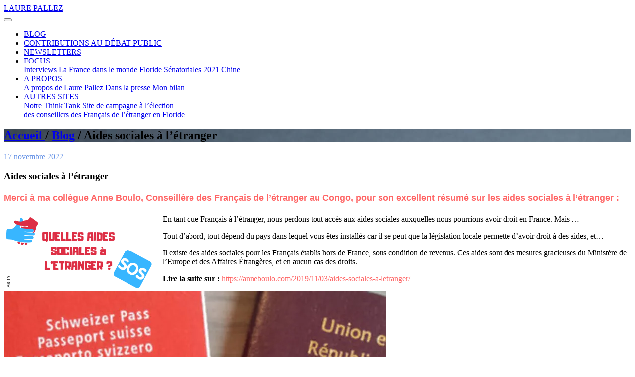

--- FILE ---
content_type: text/html; charset=utf-8
request_url: https://www.laure-pallez.fr/aides-sociales-a-l-etranger
body_size: 5299
content:

<!DOCTYPE html>
<html  >
<head>
  <!-- Site made with Mobirise Website Builder v4.10.5, https://mobirise.com -->
  <meta charset="UTF-8">
  <meta http-equiv="X-UA-Compatible" content="IE=edge">
  <meta name="generator" content="Mobirise v4.10.5, mobirise.com">
  <meta name="viewport" content="width=device-width, initial-scale=1, minimum-scale=1">
  <link rel="shortcut icon" href="assets/images/laure-pallez-logo-small-128x128.png" type="image/x-icon">
  <name="description" content="Merci à ma collègue Anne Boulo, Conseillère des Français de l’étranger au Congo, pour son excellent résumé sur les aides (...)">

  
  <title>Aides sociales à l’étranger - Blog de Laure Pallez</title>
   <script type="application/ld+json">
{ "@context": "https://schema.org", 
 "@type": "Article",
 "headline": "Aides sociales à l’étranger",
 "image": "https://www.laure-pallez.fr/IMG/logo/aides-sociales-c3a0-lc3a9tranger.png?1668704107",
 "author": "Laure Pallez", 
 "editor": "Laure Pallez",  
 "wordCount": "102",
"publisher": {
    "@type": "Organization",
    "name": "Laure Pallez",
    "logo": {
      "@type": "ImageObject",
      "url": "https://www.laure-pallez.fr/IMG/logo/auton1.jpg?1624360545"
    }
  },
 "url": "https://www.laure-pallez.fr/aides-sociales-a-l-etranger",
   "mainEntityOfPage": {
    "@type": "WebPage",
    "@id": "https://www.laure-pallez.fr/aides-sociales-a-l-etranger"
  },
 "datePublished": "2022-11-17 17:55:16",
 "dateCreated": "",
 "dateModified": "2022-11-17 17:55:31",
 "description": "Merci à ma collègue Anne Boulo, Conseillère des Français de l&#039;étranger au Congo, pour son excellent résumé sur les aides sociales à l&#039;étranger : En tant que Français à l&#039;étranger, nous perdons tout accès aux aides sociales auxquelles nous pourrions avoir droit en France. Mais … Tout&nbsp;(...)",
 "articleBody": "En tant que Fran&#231;ais &#224; l&#039;&#233;tranger, nous perdons tout acc&#232;s aux aides sociales auxquelles nous pourrions avoir droit en France. Mais &#8230; Tout d&#039;abord, tout d&#233;pend du pays dans lequel vous &#234;tes install&#233;s car il se peut que la l&#233;gislation locale permette d&#039;avoir droit &#224; des aides, et&#8230; Il existe des aides sociales pour les Fran&#231;ais &#233;tablis hors de France, sous condition de revenus. Ces aides sont des mesures gracieuses du Minist&#232;re de l&#039;Europe et des Affaires &#201;trang&#232;res, et en aucun cas des droits. Lire la suite sur : https://anneboulo.com/2019/11/03/aides-sociales-a-letranger/"
 }
 </script>  

 
<script type="application/ld+json">
{
    "@context": "https://schema.org",
    "@type": "BreadcrumbList",
    "itemListElement": [
    
    {
    "@type": "ListItem",
    "position": 1,
    "name": "Blog",
    "item": "https://www.laure-pallez.fr/-blog-"
    },
    {
    "@type": "ListItem",
    "position": 2,
    "name": "Aides sociales à l’étranger",
    "item": "https://www.laure-pallez.fr/aides-sociales-a-l-etranger"
    }
    
    ]
}
 </script>  
    
  <!-- Global site tag (gtag.js) - Google Analytics -->
<script async src="https://www.googletagmanager.com/gtag/js?id=UA-4151681-13"></script>
<script>
  window.dataLayer = window.dataLayer || [];
  function gtag(){dataLayer.push(arguments);}
  gtag('js', new Date());

  gtag('config', 'UA-4151681-13');
</script>





    <link rel="stylesheet" href="squelettes/assets/web/assets/mobirise-icons2/mobirise2.css">
  <link rel="stylesheet" href="squelettes/assets/tether/tether.min.css">
  <link rel="stylesheet" href="squelettes/assets/bootstrap/css/bootstrap.min.css">
  <link rel="stylesheet" href="squelettes/assets/bootstrap/css/bootstrap-grid.min.css">
  <link rel="stylesheet" href="squelettes/assets/bootstrap/css/bootstrap-reboot.min.css">
  <link rel="stylesheet" href="squelettes/assets/dropdown/css/style.css">
  <link rel="stylesheet" href="squelettes/assets/animatecss/animate.css">
  <link rel="stylesheet" href="squelettes/assets/formstyler/jquery.formstyler.css">
  <link rel="stylesheet" href="squelettes/assets/formstyler/jquery.formstyler.theme.css">
  <link rel="stylesheet" href="squelettes/assets/datepicker/jquery.datetimepicker.min.css">
  <link rel="stylesheet" href="squelettes/assets/socicon/css/styles.css">
  <link rel="stylesheet" href="squelettes/assets/theme/css/style.css">
  <link rel="stylesheet" href="squelettes/assets/gallery/style.css">
  <link rel="preload" as="style" href="squelettes/assets/mobirise/css/mbr-additional.css"><link rel="stylesheet" href="squelettes/assets/mobirise/css/mbr-additional.css" type="text/css">



  <style type="text/css">

.mbr-text {
    text-align: left!important;
}
    .card:not(:nth-last-child(1)) {
    margin-bottom: 2.8rem!important;
}

    .nav-link { text-transform: uppercase; }
    .display-5 {
    font-family: 'Poppins', sans-serif;
    font-size: 1.1rem
  }

.display-2 {

    font-size: 1.2rem!important;

}

.date { color: #6592e6; fo/nt-size: 1rem}

.libelle { color: #ff6666 }



.contenu a { text-decoration: underline; color:#ff6666; }

h4.mbr-section-subtitle { color: #ff6666 }
h3.spip {
    color: #ff6666;
    padding-top: 2.2rem;
    line-height: 2rem;
    font-family: 'Poppins', sans-serif;
    font-weight: 600;
    font-size: 1.3rem;
}
    a:visited {text-decoration: none!important;}
     .libelle a { color: #ff6666!important; font-size: 1rem;}

section#extMenu5-11 { z-index: 50 } 


h2.spip {
    margin-top: 2.3rem;
    margin-bottom: 0.6rem;
    line-height: 1.9rem;
    font-family: poppins;
    font-size: 1.4rem;
    font-weight: 600 !important;
    color: #F66;
}

.spip_document_left { float: left; }

  </style>  
  
    <style type="text/css">
      div#jarallax-container-0 > div, .cid-sLxcJDdQVg {background-image:url("IMG/logo/shutterstock-1421607872-2000x1292.jpg?1634646762")!important; } 
  </style>
    


</head>
<body>
    <!-- HEADER -->
    <section class="extMenu5 menu cid-sLxzNDBSmE" once="menu" id="extMenu5-11">
  
    
    


    <nav class="navbar navbar-dropdown navbar-expand-lg">
        <div class="navbar-brand">
            
            <span class="pt-2 navbar-caption-wrap"><a class="navbar-caption text-black display-1" href="https://www.laure-pallez.fr">LAURE PALLEZ<br></a></span>
            
        </div>
        <button class="navbar-toggler" type="button" data-toggle="collapse" data-target="#navbarSupportedContent" aria-controls="navbarNavAltMarkup" aria-expanded="false" aria-label="Toggle navigation">
            <div class="hamburger">
                <span></span>
                <span></span>
                <span></span>
                <span></span>
            </div>
        </button>
        <div class="collapse navbar-collapse" id="navbarSupportedContent">
            <ul class="navbar-nav nav-dropdown nav-right" data-app-modern-menu="true">

                    
                    <li class="nav-item">
                    <a class="nav-link link text-black text-primary display-4" href="-blog-" aria-expanded="false">Blog</a></li>
                    
                    <li class="nav-item">
                    <a class="nav-link link text-black text-primary display-4" href="-contributions-au-debat-public-" aria-expanded="false">Contributions au débat public</a></li>
                    
                    <li class="nav-item">
                    <a class="nav-link link text-black text-primary display-4" href="-newsletters-" aria-expanded="false">Newsletters</a></li>
                    


                    
                    <li class="nav-item dropdown"><a class="nav-link link dropdown-toggle text-black display-4" href="#" aria-expanded="false" data-toggle="dropdown-submenu">Focus</a>
                    <div class="dropdown-menu">
                         
                        <a class="dropdown-item text-black display-4" href="+-interviews-7-+" >Interviews</a>
                        
                        <a class="dropdown-item text-black display-4" href="+-les-francais-dans-le-monde-+" >La France dans le monde</a>
                        
                        <a class="dropdown-item text-black display-4" href="+-floride-4-+" >Floride</a>
                        
                        <a class="dropdown-item text-black display-4" href="+-senatoriales-2021-+" >Sénatoriales 2021</a>
                        
                        <a class="dropdown-item text-black display-4" href="+-chine-+" >Chine</a>
                        

                    </div></li>
                    
                    
                    <li class="nav-item dropdown"><a class="nav-link link dropdown-toggle text-black display-4" href="#" aria-expanded="false" data-toggle="dropdown-submenu">A propos</a>
                    <div class="dropdown-menu">
                        
                        <a class="dropdown-item text-black display-4" href=" a-propos-de-laure-pallez" >A propos de Laure Pallez</a>
                        
                        <a class="dropdown-item text-black display-4" href=" dans-la-presse-110" >Dans la presse</a>
                        
                        <a class="dropdown-item text-black display-4" href=" mon-bilan-134" >Mon bilan</a>
                        

                    </div></li>

                    <li class="nav-item dropdown"><a class="nav-link link dropdown-toggle text-black display-4" href="#" aria-expanded="false" data-toggle="dropdown-submenu">AUTRES SITES</a>
                    <div class="dropdown-menu">
                        
                        <a class="dropdown-item text-black display-4" href=" https://lafranceetlemonde.org/" target="_blank">Notre Think Tank</a>
                        
                        <a class="dropdown-item text-black display-4" href=" https://www.laure-pallez.fr/floride/" target="_blank">Site de campagne à l&#8217;élection <br>des conseillers des Français de l&#8217;étranger en Floride</a>
                        

                    </div>
                </li></ul>
            
            
        </div>
    </nav>
</section>




<section class="header18 cid-sLxcJDdQVg" id="header18-t">

    <div class="mbr-overlay" style="opacity: 0.4; background-color: rgb(31, 81, 170);"></div>


    <div class="align-center container">
        <div class="row justify-content-center">
            <div class="col-12 col-lg-12">
                
                <h2 class="mbr-section-subtitle mbr-fonts-style mbr-white mb-3 display-7"><a href="https://www.laure-pallez.fr" class="text-white">Accueil </a>
                  / <a href="-blog-" class="text-white">Blog</a> /
                  Aides sociales à l’étranger
                </h2>
                
            </div>
        </div>
    </div>
</section>

<section class="content4 cid-sLxfDq2dby contenu" id="content4-v">
    
    
    <div class="container">
        <div class="row justify-content-center">
            <div class="title col-md-12 col-lg-10">
              <p class="mbr-timeline-date display-7 date">17 novembre 2022</p>
                <h3 class="mbr-section-title mbr-fonts-style align-center mb-4 display-1"><strong>Aides sociales à l’étranger</strong></h3>
                <h4 class="mbr-section-subtitle align-center mbr-fonts-style mb-4 display-5">Merci à ma collègue Anne Boulo, Conseillère des Français de l&#8217;étranger au Congo, pour son excellent résumé sur les aides sociales à l’étranger&nbsp;:
</h4>
                
            </div>
        </div>
    </div>
</section>




<section class="content5 cid-sLxfIJqWAH contenu" id="content5-w">
    
    <div class="container content">
        <div class="row justify-content-center">
            <div class="col-md-12 col-lg-10">
                
                <img src="IMG/logo/aides-sociales-c3a0-lc3a9tranger.png?1668704107" style="width: 300px!important; float: left; margin-right: 20px">
                

                <p class="mbr-text mbr-fonts-style display-7">En tant que Français à l’étranger, nous perdons tout accès aux aides sociales auxquelles nous pourrions avoir droit en France. Mais …</p>
<p class="mbr-text mbr-fonts-style display-7">Tout d’abord, tout dépend du pays dans lequel vous êtes installés car il se peut que la législation locale permette d’avoir droit à des aides, et…</p>
<p class="mbr-text mbr-fonts-style display-7">Il existe des aides sociales pour les Français établis hors de France, sous condition de revenus. Ces aides sont des mesures gracieuses du Ministère de l’Europe et des Affaires Étrangères, et en aucun cas des droits.</p>
<p class="mbr-text mbr-fonts-style display-7"><strong>Lire la suite sur&nbsp;:</strong> <a href="https://anneboulo.com/2019/11/03/aides-sociales-a-letranger/" class='spip_out' rel='external'>https://anneboulo.com/2019/11/03/aides-sociales-a-letranger/</a></p>
                
            </div>
        </div>
    </div>
</section>

<section class="features10 cid-sLxvLxcvRb" id="features11-y">
    <!---->
    
    
    <div class="container">
        <div class="title">
            
            
        </div>
        
        <div class="card">
            <div class="card-wrapper">
                <div class="row align-items-center">
                    <div class="col-12 col-md-4">
                        <div class="image-wrapper">
                           <img src="IMG/logo/file6wjgcv9gnsl12ol94et8-1.webp?1666268075" alt="" title="">
                        </div>
                    </div>
                    <div class="col-12 col-md">
                        <div class="card-box">
                            <div class="row">
                                <div class="col-12">
                                    <div class="top-line">
                                        <h4 class="card-title mbr-fonts-style display-2"><strong><br><a href="un-rapport-pour-comprendre-les-enjeux-de-la-binationalite-en-politique" class="text-black"><b>Un rapport pour comprendre les enjeux de la binationalité en politique</b></a></strong></h4>
                                        <p class="cost mbr-fonts-style display-7"></p>
                                    </div>
                                </div>
                                <div class="col-12">
                                    <div class="bottom-line">
                                      <p class="mbr-timeline-date display-7 date">20 octobre 2022</p>
                                        <p class="mbr-text mbr-fonts-style m-0 display-5">La nationalité double ou multiple, soit détenir la citoyenneté ou la nationalité de deux ou plusieurs pays en même temps, est un principe que les expatriés connaissent bien, mais&nbsp;(...)<br><br><br></p>
                                    </div>
                                </div>
                            </div>
                        </div>
                    </div>
                </div>
            </div>
        </div>
        


        
        <div class="card">
            <div class="card-wrapper">
                <div class="row align-items-center">
                    <div class="col-12 col-md-4">
                        <div class="image-wrapper">
                           <img src="IMG/logo/unnamed.png?1670607093" alt="" title="">
                        </div>
                    </div>
                    <div class="col-12 col-md">
                        <div class="card-box">
                            <div class="row">
                                <div class="col-12">
                                    <div class="top-line">
                                        <h4 class="card-title mbr-fonts-style display-2"><strong><br><a href="visa-e2-annonce-conjointe-sur-la-simplification-du-processus-d-octroi-des-visas" class="text-black"><b>Visa E2 – Annonce conjointe sur la simplification du processus d’octroi des visas par le Président Macron et le Président Biden</b></a></strong></h4>
                                        <p class="cost mbr-fonts-style display-7"></p>
                                    </div>
                                </div>
                                <div class="col-12">

                                    <div class="bottom-line">
                                      <p class="mbr-timeline-date display-7 date">9 décembre 2022</p>
                                        <p class="mbr-text mbr-fonts-style m-0 display-5">Une semaine après la visite d’Etat du Président Macron, je suis fière du travail collectif accompli. Plutôt qu’opposer les administrations française et américaine, notre groupe de&nbsp;(...)<br><br><br></p>
                                    </div>
                                </div>
                            </div>
                        </div>
                    </div>
                </div>
            </div>
        </div>
        


        
        
        
        
    </div>
</section>



    <!-- FOLLOW -->
    <INCL/URE{fond=includes/follow}>

    <!-- FOOTER -->
    <section class="footer3 cid-sLxgATFHO8" once="footers" id="footer3-x">

    

    

    <div class="container">
        <div class="media-container-row align-center mbr-white">
            <div class="row row-links">
                <ul class="foot-menu">
                    
                    
                    
                    
                    
                <li class="foot-menu-item mbr-fonts-style display-7">
                        <a class="text-white" href="-blog-" >Blog</a>
                    </li>
                     
                <li class="foot-menu-item mbr-fonts-style display-7">
                        <a class="text-white" href="-contributions-au-debat-public-" >Contributions au débat public</a>
                    </li>
                     
                <li class="foot-menu-item mbr-fonts-style display-7">
                        <a class="text-white" href="-a-propos-" >A propos</a>
                    </li>
                     
                <li class="foot-menu-item mbr-fonts-style display-7">
                        <a class="text-white" href="-newsletters-" >Newsletters</a>
                    </li>
                     
            </div>
            <!-- 
            <div class="row social-row">
                <div class="social-list align-right pb-2">
                    
                    
                    
                    
                    
                    
                <div class="soc-item">
                        <a href="https://twitter.com/mobirise" target="_blank">
                            <span class="socicon-twitter socicon mbr-iconfont mbr-iconfont-social"></span>
                        </a>
                    </div><div class="soc-item">
                        <a href="https://www.facebook.com/pages/Mobirise/1616226671953247" target="_blank">
                            <span class="socicon-facebook socicon mbr-iconfont mbr-iconfont-social"></span>
                        </a>
                    </div><div class="soc-item">
                        <a href="https://www.youtube.com/c/mobirise" target="_blank">
                            <span class="socicon-youtube socicon mbr-iconfont mbr-iconfont-social"></span>
                        </a>

                        </a>
                    </div></div>
            </div>
            <div class="row row-copirayt">
                <p class="mbr-text mb-0 mbr-fonts-style mbr-white align-center display-7">
                    © Copyright
                </p>
            </div>
        -->
        </div>
    </div>
</section>

    <!-- FOOT -->
    <script src="squelettes/assets/web/assets/jquery/jquery.min.js"></script>
<script src="squelettes/assets/popper/popper.min.js"></script>
<script src="squelettes/assets/tether/tether.min.js"></script>
<script src="squelettes/assets/bootstrap/js/bootstrap.min.js"></script>
<script src="squelettes/assets/smoothscroll/smooth-scroll.js"></script>
<script src="squelettes/assets/dropdown/js/nav-dropdown.js"></script>
<script src="squelettes/assets/dropdown/js/navbar-dropdown.js"></script>
<script src="squelettes/assets/touchswipe/jquery.touch-swipe.min.js"></script>
<script src="squelettes/assets/viewportchecker/jquery.viewportchecker.js"></script>
<script src="squelettes/assets/parallax/jarallax.min.js"></script>
<script src="squelettes/assets/theme/js/script.js"></script>
<script src="squelettes/assets/formoid/formoid.min.js"></script>
<script src="squelettes/assets/gallery/player.min.js"></script>
<script src="squelettes/assets/gallery/script.js"></script>
<script src="squelettes/assets/masonry/masonry.pkgd.min.js"></script>
<script src="squelettes/assets/imagesloaded/imagesloaded.pkgd.min.js"></script>
<script src="squelettes/assets/bootstrapcarouselswipe/bootstrap-carousel-swipe.js"></script>

  <script src="squelettes/assets/formstyler/jquery.formstyler.js"></script>
  <script src="squelettes/assets/formstyler/jquery.formstyler.min.js"></script>
  <script src="squelettes/assets/datepicker/jquery.datetimepicker.full.js"></script>


  <script src=""></script>
  
  



 <div id="scrollToTop" class="scrollToTop mbr-arrow-up"><a style="text-align: center;"><i class="mbr-arrow-up-icon mbr-arrow-up-icon-cm cm-icon cm-icon-smallarrow-up"></i></a></div>
 <input name="animation" type="hidden">
	

  

<script>
window.axeptioSettings = {
  clientId: "60df162659adf00985828e5f",
};
 
(function(d, s) {
  var t = d.getElementsByTagName(s)[0], e = d.createElement(s);
  e.async = true; e.src = "//static.axept.io/sdk.js";
  t.parentNode.insertBefore(e, t);
})(document, "script");
</script>  
  

  </body>
</html>

